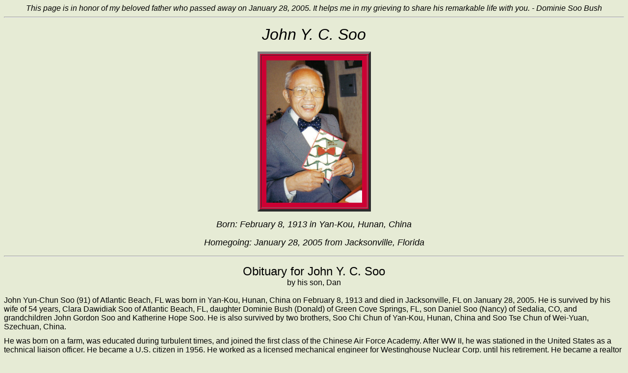

--- FILE ---
content_type: text/html
request_url: https://www.fms-help.com/eulogy.htm
body_size: 8884
content:
<HTML><HEAD>
<META http-equiv=Content-Type content="text/html; charset=iso-8859-1">
<META content="MSHTML 6.00.2800.1458" name=GENERATOR>
<STYLE></STYLE>

<title>Eulogy for John Y. C. Soo, Dominie's father</title>
<META NAME="keywords" CONTENT="grief, bereavement, Christian, death, passed away, Griefshare, depression, father died">
<META NAME="description" CONTENT="A tribute to Dominie's father, John Y.C. Soo">


</HEAD>
<BODY bgColor=#e6ebd5>

<DIV align=center><EM><FONT face=Arial size=3>This page is in honor of my beloved father who passed away on January 28, 2005.  It helps me in my grieving to share his remarkable life with you. - Dominie Soo Bush</FONT></EM></DIV>

<HR>

<P align=center></P>
<DIV align=center><FONT face=Arial  size=6><EM>John Y. C. Soo</EM></FONT></DIV>

<P align=center></P>



 <div align="center">
          <table align="center" bgColor="#cc0033" border="5" cellPadding="10" cellSpacing="-1" VALIGN="TOP">
            <tbody>
              <tr>
                <td vAlign="top">
                  <p align="center"><img alt="dad.jpg" src="dad.jpg" width="195" height="290"></p>

                </td>
             </tr>
            </tbody>
          </table>
       </div>



<P align=center></P>
<P align=center><FONT face=Arial size=4><i>Born: February 8, 1913 in Yan-Kou, Hunan, China</i></FONT></P>
<P align=center><FONT face=Arial  size=4><i>Homegoing: January 28, 2005 from Jacksonville, Florida</B></FONT></i></P>
<P align=center>
<HR>

<P align=center></P></FONT></FONT></P>
<DIV align=center><FONT face=Arial><FONT size=5>Obituary for John Y. C. 
Soo</FONT></DIV></FONT>
<DIV align=center><FONT face=Arial size=4><FONT size=3>by his son, 
Dan</FONT></DIV><FONT size=1>
<P align=center></P></FONT><FONT face=Arial>



<P></FONT><FONT face=Arial size=3>John Yun-Chun Soo (91) of Atlantic Beach, FL was born in Yan-Kou, 
Hunan, China on February 8, 1913 and died in Jacksonville, FL on January 28, 
2005. He is survived by his wife of 54 years, Clara Dawidiak Soo of Atlantic 
Beach, FL, daughter Dominie Bush (Donald) of Green Cove Springs, FL, son Daniel 
Soo (Nancy) of Sedalia, CO, and grandchildren John Gordon Soo and Katherine Hope 
Soo. He is also survived by two brothers, Soo Chi Chun of Yan-Kou, Hunan, China 
and Soo Tse Chun of Wei-Yuan, Szechuan, China. <BR></FONT><FONT face=Arial 
size=1><BR></FONT><FONT face=Arial size=3>He was born on a farm, was educated 
during turbulent times, and joined the first class of the Chinese Air Force 
Academy. After WW II, he was stationed in the United States as a technical 
liaison officer. He became a U.S. citizen in 1956. He worked as a licensed 
mechanical engineer for Westinghouse Nuclear Corp. until his retirement. He 
became a realtor with an office in Atlantic Beach, and built houses in the area. 
He was a member of the ASME, Neptune Baptist Church, the Republican Party, and 
the Jacksonville Chinese Club. He enjoyed cooking, the trees he planted, new 
technology, taking pictures, visiting relatives, sharing Christ.<BR><BR>He was a 
beloved husband and a devoted, patient father. We've lost a faithful Christian, 
a thoughtful, gentle, and elegant man. <BR><BR>Viewing will be held at 
Quinn-Shalz Funeral Home on Sunday, January 30, from 5-8 p.m. Funeral services 
will be held Monday, January 31, at 11 a.m. at Neptune Baptist Church, Neptune 
Beach, FL. Interment will be in Beaches Memorial Park, Atlantic Beach, FL. 
Memorials may be made to Chinese Christian Mission, P.O. Box 750759, Petaluma, 
CA 94975.</FONT></P>

<P><FONT face=Arial>

<DIV>
<HR>
</DIV>
<P></P></FONT>


<P><FONT face=Arial size=3>From daughter, Dominie:  Dad quoted these 
verses of scripture to our family before being taken to the operating room for 
open heart surgery in 1996. He kissed each of us on the hand and said goodbye, 
just in case… Now, during his recent homegoing experience where he could not 
speak at all, these words are a great comfort as we recall Dad’s life of 
faith—</FONT></P></FONT><FONT face=Arial size=3>
<P align=center></P></FONT><I>
<P align=center><FONT face=Arial size=3><B>"Let not your heart be troubled: ye believe in God, believe also 
in me. In my Father’s house are many mansions: if it were not so, I would have 
told you. I go to prepare a place for you. And if I go and prepare a place for 
you, I will come again, and receive you unto myself; that where I am, there ye 
may be also." John 14: 1-3</B></P></I>
<P align=center></P><EM><FONT face=Arial></FONT></EM><EM><FONT 
face=Arial></FONT></EM>
<DIV>
<HR>
</DIV>
<DIV><FONT face=Arial size=2></FONT>&nbsp;</DIV>



<DIV align=center></FONT><FONT face=Arial size=2>John Soo’s favorite 
hymn--</DIV></FONT><FONT face=Arial size=1>

<P align=center></P></FONT><FONT size=5>
<P align=center><FONT face=Arial>Since Jesus Came Into My Heart</P></FONT><I><FONT face=Arial 
size=1>
<P align=center></P></I></FONT><FONT face=Arial size=3>
<DIV align=center>What a wonderful change in my life has been wrought</DIV>
<DIV align=center>Since Jesus came into my heart!</DIV>
<DIV align=center>I have light in my soul for which long I have sought,</DIV>
<DIV align=center>Since Jesus came into my heart!</DIV></FONT><FONT face=Arial 
size=1>
<P align=center></P></FONT><FONT face=Arial size=3>
<DIV align=center><EM>CHORUS:</EM></DIV>
<DIV align=center><EM>Since Jesus came into my heart,</EM></DIV>
<DIV align=center><EM>Since Jesus came into my heart,</EM></DIV>
<DIV align=center><EM>Floods of joy o’er my soul like the sea billows 
roll,</EM></DIV>
<DIV align=center><EM>Since Jesus came into my heart.</EM></DIV></FONT><FONT 
face=Arial size=1>
<P align=center></P></FONT><FONT face=Arial size=3>
<DIV align=center>I have ceased from my wandering and going astray,</DIV>
<DIV align=center>Since Jesus came into my heart!</DIV>
<DIV align=center>And my sins, which were many, are all washed away,</DIV>
<DIV align=center>Since Jesus came into my heart!</DIV></FONT><FONT face=Arial 
size=1>
<P align=center></P></FONT></FONT>
<DIV align=center><FONT face=Arial>There's a light in the valley of death now 
for me,</FONT></DIV>
<DIV align=center><FONT face=Arial>Since Jesus came into my heart!</FONT></DIV>
<DIV align=center><FONT face=Arial>And the gates of the City beyond I can 
see,</FONT></DIV>
<DIV align=center><FONT face=Arial>Since Jesus came into my 
heart!</FONT></DIV><FONT face=Arial size=3><FONT face=Arial>
<P align=center>
<P align=center></P></FONT></FONT>
<DIV align=center><FONT face=Arial>I shall go there to dwell in that City, I 
know,</FONT></DIV>
<DIV align=center><FONT face=Arial>Since Jesus came into my heart!</FONT></DIV>
<DIV align=center><FONT face=Arial>And I’m happy, so happy, as onward I 
go,</FONT></DIV>
<DIV align=center><FONT face=Arial>Since Jesus came into my 
heart!</FONT></DIV><FONT face=Arial size=3><FONT face=Arial>
<P align=center></P>


<DIV>
<HR>
</DIV>
<P></P>
<DIV></FONT><FONT size=2><FONT size=1></FONT></DIV>
<P align=center>Dad told me this was the most important speech he would ever 
make. - Dominie, daughter</P>
<P align=center></P><FONT size=5>
<P align=center>John Soo’s Address to the Chinese Club of Clay 
County</P></FONT><FONT face=Verdana size=2>



<P align=center></P></FONT>

<P align=center><FONT face=Arial size=3>November 2004</font></P>

<FONT face=Arial size=3>
<P>Today is November 20, 2004. The Chinese Club of Clay County is having its 
second meeting at Asia Buffet, Orange Park following its successful first 
meeting two months ago on September 18. I’m honored to speak at this second 
meeting. </P>
<P>Friends, my name is John Yun-Chun Soo; I was born in Hunan, mainland of China 
in 1913, came to the United States of America in 1944 as a Chinese Air Force 
engineer, and became an American citizen in 1956. I established my home in 
America with my wife Clara. We have one daughter, one son; and one grandson 
&amp; one granddaughter. </P>
<P>Today America is the world’s only super power; China is on the way to become 
a super power. We are proud of our Chinese heritage, and proud to be citizens of 
the United States of America. We are living in a history making age.... 
Internationally, America is fighting a war against terror which has never been 
fought before. America is bringing freedom to the people in Afghanistan and Iraq 
which have been under dictatorship through all generations. Domestically, our 
nation is defending against same sex marriage which was so ridiculous and even 
shameful to mention in the past. Our nation is searching the true meaning of 
family value in our constitution which our fore fathers thought the meaning was 
so apparent and clear without the need of elaboration. </P>
<P>As individuals, we are challenged to keep what is best of the Chinese culture 
and adopt what is best of the American culture. My mother worshipped Buddha and 
other gods. She fasted every first and fifteenth day of the month. I followed 
her steps as a child. She was sick often. I prayed to god to take five years of 
my life to add to her life. Notwith-standing, she died early when I was fifteen. 
Today I am a born again Christian. I am grateful to my mother for my physical 
life, and happy in Jesus for the future eternal life.</P>
<P>America is still the best country to live in. Let us always hold what is 
right and true and reject courageously what is wrong and false. Let Mutual 
Edifying be the motto of this Club! Let us all be Contributors to our great 
nation. Thank you. And God bless you!</P>
<P>
<DIV>
<HR>
</DIV>
<P></P>
<DIV align=center><FONT face=Arial><FONT face=Arial size=3><FONT size=5>Eulogy 
for Dad</FONT></FONT></FONT></DIV>
<DIV align=center><FONT face=Arial><FONT face=Arial size=3>by his daughter, 
Dominie</DIV>

<p align="center"><img alt="DomDad1952jpg" src="DomDad1952.jpg" width="270" height="290"></p>


<P>I cannot imagine the world without the gentle, benevolent presence of my 
loving father, but yet it has happened. I miss him more than words can express. 
My father was a brilliant man, yet humble, selfless, and Christlike.&nbsp; Dad 
always looked and acted 20 years younger than he was.</P>
<P><STRONG>DAD LIVED HIS LIFE FOR OTHERS</STRONG></P>
<P>3 Saturdays ago, Donnie and I went to visit my parents. Neither of them were 
feeling well, so I vacuumed their house. The last words I recall my father 
saying to me were, “I THINK BY MONDAY, I WILL BE ABLE TO HELP OTHERS.” Tuesday 
morning he had the massive stroke. </P>
<P><STRONG>I AM KNOWN AS DAD'S "FAITHFUL DOMINIE"</STRONG></P>
<P>When I was 7 years old, I was helping my dad put up storm windows on the 
apartment building where we lived in Newark, NJ. Dad would get up on the roof 
and send down two ropes and I would hook the storm windows to the ropes and he 
would pull them up to the right window. My friends were playing on the sidewalk 
so I went to join them. I said, “Dad, if you need me, just call your faithful 
Dominie.” That is something my father never forgot. In fact, when I became an 
adult, he gave me a Bible with this inscription, “TO OUR ONLY FAITHFUL DAUGHTER, 
DOMINIE.” I said, “Dad, it sounds like you had other daughters, but I was the 
only faithful one.” We laughed about that.</P>
<P><STRONG>DAD WAS OPTIMISTIC ABOUT THE FUTURE</STRONG></P>
<P>He believed in the younger generation and loved children and young people. He 
was a major supporter of Liberty University in Virginia. He believed in 
Christian education. </P>
<P>Dad loved new technology. In the early 1990’s before the internet became 
popular, Dad said he wanted to get on the INFORMATION SUPERHIGHWAY. I wasn’t 
even sure what that was. Dad got internet and soon became my almost daily email 
correspondent. I treasure those emails, because as Dad‘s hearing deteriorated, 
they were the best way for us to communicate. </P>
<P>One of Dad’s mottos was, “Prepare for the worst, but hope for the best.” When 
he was 89, Dad bought a 25 year warranty on their new carpet. </P>
<P>Dad bought the family web cams for Christmas a few years ago so we could 
communicate with each other and with our relatives in China. </P>
<P><STRONG>DAD LIKED BOW TIES</STRONG></P>
<P>My aunt used to make them for him, then I took over when she became unable. 
When Dad was hospitalized in December with congestive heart failure, I brought 
him a light blue bow tie and said it would match his hospital gown. This brought 
a big smile to his face. </P>
<P><STRONG>MY FATHER’S SMILE</STRONG></P>
<P>No one could light up a room faster than my father. He beamed his happiness 
and radiant spirit toward others. One Father’s Day many years ago here at 
Neptune, the pastor asked all of the fathers to please stand. About 50 miserable 
looking men rose to their feet. I looked at Dad‘s face. He was beaming from ear 
to ear and looking around the room at all the other lucky men who got to be 
fathers too. </P>
<P><STRONG>I WANT TO THANK DAD FOR</STRONG></P>
<P>His love and patience in raising his daughter. When I was 7, Dad was working 
full time and going to school full time in engineering in a foreign language, 
English. He was very tired and fell asleep in the living room chair. I don’t 
know what possessed me, but I got out all of my colorful plastic barrettes and 
gave Dad a new hairdo while he slept.</P>
<P>Dad made me feel special. He rejoiced in my achievements. Dad took me to 
piano lessons when I was in my early teens. He sent me to college and later 
Bible college. In his 80’s and 90’s, he and my mother have regularly attended my 
student’s piano recitals. Their supportive presence has meant so much to me and 
my students.</P>
<P><STRONG>DAD WAS A GREAT COOK</STRONG></P>
<P>He loved to cook Chinese meals for his family--usually 6-8 dishes. We enjoyed 
many of the feasts he made. I don’t have the cooking gene, however. A few months 
ago, Dad said to me, “I can’t believe I’m 91 and still cooking for you!” I said, 
“Dad, it could be worse! I could be cooking for YOU!”</P>
<P><STRONG>DAD TOOK THE GOSPEL TO CHINA</STRONG></P>
<P>Dad was separated from his family in China for 30 years due to the war and 
resulting communist control. He was able to go back in 1977 with my mother. They 
went back 4 times after that to visit Dad’s family. They took Bibles and 
Christian literature, and many of our relatives are now are believers in Christ. 
I continue Dad’s work of distributing the Chinese Christian Mission magazine to 
the Chinese in our area. </P>
<P><STRONG>LOVE OF COUNTRY</STRONG></P>
<P>Dad became a U.S. citizen in 1956 when I was 5 years old. I remember the day 
distinctly and the pride my father felt. He put out the American flag on every 
major holiday.</P>
<P>When he was&nbsp;87, Dad placed 100 signs for George Bush. 4 years later, at 
91, Dad took a shift waving a sign for George Bush on a street corner in 
Jacksonville Beach the weekend before the presidential election. </P>
<P>One of the last things Dad saw with his eyes at the hospital was the 
inauguration invitation that had arrived in the mail. How he would have loved to 
attend! Dad believed in liberty. He believed in what we were doing to help 
future generations around the world to have a safer and better life.</P>
<P>It grieved my father to see the way America had become--decadent and 
impure--not the country he had fallen in love with in the 1940’s.</P>
<P><STRONG>CHRISTMAS MEMORY</STRONG></P>
<P>Dad couldn’t sing a note, but one year after a Christmas service, he told us 
that he had memorized all the words to O HOLY NIGHT. I playfully challenged Dad 
to recite them, and he did--not only word for word, but with so much feeling and 
expression that we all had tears in our eyes. That was the TRUE meaning of 
Christmas.</P>


<P><STRONG>GENEROSITY</STRONG></P>
<P>Dad tithed and supported his local church generously and also many 
missionaries around the world. He also sent money to his family in China 
regularly. </P>
<P><STRONG>TREES</STRONG></P>
<P>Dad is known for his love of trees. Last year at age 90 he helped a friend 
pick grapefruit.&nbsp; His friend was picking the lower branches and Dad was on 
a ladder, picking fruit from&nbsp;the higher branches.&nbsp; When his friend 
looked up to see how he was doing, he was surprised that Dad was not on the 
ladder!&nbsp; He had gone up into the tree to get the fruit at the top.&nbsp; 
</P>
<P>Dad planted many trees on his property&nbsp;32 years ago.&nbsp; Two of them 
almost killed him last month.&nbsp; First, a large branch fell where he had just 
been standing.&nbsp; Then, on Christmas Eve, my brother and his son were helping 
Dad take down a 40 foot pine tree that was damaged in the hurricane.&nbsp; The 
tree suddenly snapped back in an unexpected way and was falling right where my 
dad was standing. Grandson John (17) saw it and tackled Dad out of the way just 
as the tree fell.</P>



<P><STRONG>REGARDING DAD’S CHRISTIAN FAITH</STRONG></P>
<P>In the 1940’s my Dad was in a library in Muskegon, MI. He heard that America 
was a Christian country, so he was reading books to learn more. A lady walked up 
to him and invited him to church, where he was born again on an Easter Sunday. 
He met my mother at a Bible study.</P>
<P>Jesus told this parable: "A sower went out to sow….some seed fell on stony 
ground, some on thorny ground, some on hard ground. But some seed fell on good 
ground and brought forth fruit, some an hundredfold."</P>
<P>Luke 8:15--“BUT THE SEED ON THE GOOD GROUND ARE THEY, WHICH IN AN HONEST AND 
GOOD HEART, HAVING HEARD THE WORD, KEEP IT, AND BRING FORTH FRUIT WITH 
PATIENCE.”</P>
<P>My father’s heart was good soil for the seed of the Word, and it has 
multiplied a hundred fold. My father has now gone on to his reward, leaving 
behind a legacy of a life beautifully lived for Christ and others. </P>
<P><STRONG>I AM PROUD TO BE HIS DAUGHTER AND WILL ALWAYS MISS HIM. I LOOK 
FORWARD TO SEEING HIM AGAIN IN GLORY.</STRONG></P>




<P>
<HR>

<P></P>

<P align=center><FONT size=5><EM>Sweet Beulah Land</EM></FONT></P>
<DIV align=center>I'm kind of homesick for a country </DIV>
<DIV align=center>To which I've never been before;</DIV>
<DIV align=center>No sad goodbyes will there be spoken, </DIV>
<DIV align=center>For time won't matter anymore.</DIV>
<DIV align=center>&nbsp;</DIV>
<DIV align=center><EM>CHORUS:</EM></DIV>
<DIV align=center><EM>Beulah land, I am longing for you, </EM></DIV>
<DIV align=center><EM>And someday on thee I'll stand;</EM></DIV>
<DIV align=center><EM>Where my home shall be eternal--</EM></DIV>
<DIV align=center><EM>Beulah land, sweet Beulah land.</EM></DIV>
<DIV align=center><EM></EM>&nbsp;</DIV>
<DIV align=center>I'm looking now across the river</DIV>
<DIV align=center>Where my faith will end in sight;</DIV>
<DIV align=center>There's just a few more days to labor,</DIV>
<DIV align=center>Then I will take my heavenly flight.</DIV>
<DIV align=center>&nbsp;</DIV>
<DIV align=center>I see the lights, I hear the singing;</DIV>
<DIV align=center>A brand new song of joy divine.</DIV>
<DIV align=center>My soul rejoices just in knowing</DIV>
<DIV align=center>That soon these pleasures will be mine.</DIV>
<DIV align=center>&nbsp;</DIV>
<DIV align=center><FONT size=5><EM>We Shall Behold Him</EM></FONT></DIV>
<DIV align=center><FONT size=4></FONT>&nbsp;</DIV>
<DIV align=center><FONT size=4><FONT size=3>The sky shall unfold, preparing His 
entrance;</FONT></FONT></DIV>
<DIV align=center><FONT size=4><FONT size=3>The stars shall applaud Him with 
thunders of praise.</FONT></FONT></DIV>
<DIV align=center><FONT size=4><FONT size=3>The sweet light in His eyes shall 
enhance those awaiting;</FONT></FONT></DIV>
<DIV align=center><FONT size=4><FONT size=3>And we shall behold Him then face to 
face.</FONT></FONT></DIV>
<DIV align=center><FONT size=4><FONT size=3></FONT></FONT>&nbsp;</DIV>
<DIV align=center><FONT size=4><FONT size=3><EM>CHORUS:</EM></FONT></FONT></DIV>
<DIV align=center><EM><FONT size=4><FONT size=3>And we shall behold Him, 
w</FONT></FONT><FONT size=4><FONT size=3>e shall behold 
Him</FONT></FONT></EM></DIV>
<DIV align=center><FONT size=4><FONT size=3><EM>Face to face in all of His 
glory.</EM></FONT></FONT></DIV>
<DIV align=center><FONT size=4><FONT size=3><EM>O we shall behold Him, we shall 
behold Him</EM></FONT></FONT></DIV>
<DIV align=center><FONT size=4><FONT size=3><EM>Face to face, our Savior and 
Lord.</EM></FONT></FONT></DIV>
<DIV align=center><FONT size=4><FONT size=3></FONT></FONT>&nbsp;</DIV>
<DIV align=center><FONT size=4><FONT size=3>The angel shall sound the shout of 
His coming;</FONT></FONT></DIV>
<DIV align=center><FONT size=4><FONT size=3>The sleeping shall rise from their 
slumbering place,</FONT></FONT></DIV>
<DIV align=center><FONT size=4><FONT size=3>And those who remain shall be 
changed in a moment;</FONT></FONT></DIV>
<DIV align=center><FONT size=4><FONT size=3>And we shall behold Him then face to 
face.</FONT></FONT></DIV>
<DIV align=center><FONT size=4><FONT size=3></FONT></FONT>&nbsp;</DIV><FONT 
size=4><FONT size=3>
<DIV align=center>
<HR>
</DIV>
<DIV align=center>&nbsp;</DIV>
<DIV align=center><FONT size=5>Other eulogies and message</FONT></DIV></FONT></FONT>
<P align=center>My brother, Dan Soo, and my husband, Don Bush, gave eulogies honoring my father.&nbsp; My brother recalled&nbsp;many 
wonderful times we had with my father when we were children,&nbsp;and also my 
father's brilliant mind.&nbsp; My husband&nbsp;said that&nbsp;anyone who knew my 
dad knew what Christ was like.&nbsp; He said that when God lit the flame of 
salvation in my father's life, it&nbsp;never dimmed or went out.&nbsp; He was 
faithful to the end.&nbsp; He said that Dad's faith was now sight, as he beheld 
the face of Christ. Pastor Tom Bary delivered the funeral message.</P>


<P align=center></P>




<P align=center>
<HR>



<P></P>
<P align=center><FONT size=5>The final days</FONT></P>




<P></P>
<P align=center>My brother's Chinese name means 
"First Shadow." In observing my brother's devotion to my father during the 
last month of his life, I must agree that he is indeed&nbsp;the shadow of his 
father. &nbsp;A more loyal son does not exist!&nbsp; Dan came from Colorado and 
stayed at Dad's bedside around the clock during the last torturous&nbsp;weeks of 
his life, trying to alleviate his suffering in every way he could.&nbsp; Dan's 
wife and teenage children also spent many days 
at Dad's bedside with love and compassion.&nbsp; My cousin and his wife drove 20 hours from Michigan to be with 
us during what turned out to be Dad's last week on earth.&nbsp; Mom and I were 
also at the hospital daily. We 
all&nbsp;felt so helpless as we watched my beautiful father dying.&nbsp; If Dad 
had lived 11 more days, he would have been 92.</P>
<P align=center>
<HR>
<P></P>
<P align=center><FONT size=5>Scriptures chosen by my 
mother</FONT></P>


<P align=center><FONT size=5><FONT size=3>"Naked came I out of my mother's womb, 
and naked shall I return thither:<STRONG> the Lord gave, and the Lord hath taken 
away: blessed be the name of the Lord."&nbsp; </STRONG>(Job 1: 
21)</FONT></FONT></P>
<P align=center><FONT size=5><FONT size=3>"For I know that my Redeemer liveth, 
and that he shall stand at the latter day upon the earth: and though after my 
skin worms destroy this body, <STRONG>yet in my flesh shall I see God</STRONG>: 
whom I shall see for myself.&nbsp; And mine eyes shall behold, and not another: 
though my reins be consumed within me."&nbsp; (Job 18: 25-27)</FONT></FONT></P>
<P align=center><FONT size=5><FONT size=3>"For I am not ready to be offered, and 
the time of my departure is at hand.<STRONG> I have fought a good fight.&nbsp; I 
have finished my course.&nbsp; I have kept the faith.&nbsp;</STRONG> Henceforth 
there is laid up for me a crown of righteousness, which the Lord, the righteous 
judge, shall give me at that day: and not to me only, but unto all them also 
that love his appearing."&nbsp; (II Timothy 4: 6-8)</FONT></FONT></P>
<P align=center><FONT size=5><FONT size=3><STRONG>"Precious in the sight of the 
Lord is the death of his saints."&nbsp; </STRONG>(Psalm 
116:15)</FONT></FONT></P><FONT size=5><FONT size=3>
<P align=center>


<HR>


<P></P>
<P align=center><FONT size=4><FONT size=5>Goodbye, Dad</FONT></FONT></P>

<DIV align=center>We will always love and miss you! We cherish your precious memory and Christian example.</DIV>
 <DIV align=center>We can't wait to see you again in God's wonderful heaven!</DIV>
<DIV align=center>&nbsp;</DIV>
<DIV align=center>Love, </DIV>
<DIV align=center>D O D A and all of us</DIV>
<DIV align=center><i>(D O D A was Dad's abbreviation for his children, Dominie 
& Daniel)</i></DIV></FONT></FONT>



<P></P>
<hr>



<P align=center><A href="http://www.fms-help.com/homepage.htm"><IMG height=50 
src="home.gif" width=54 align=bottom> 
Return to Dominie's FMS/CFIDS Home 
Page</A></P></FONT></FONT></FONT></FONT></FONT></BODY></HTML>
